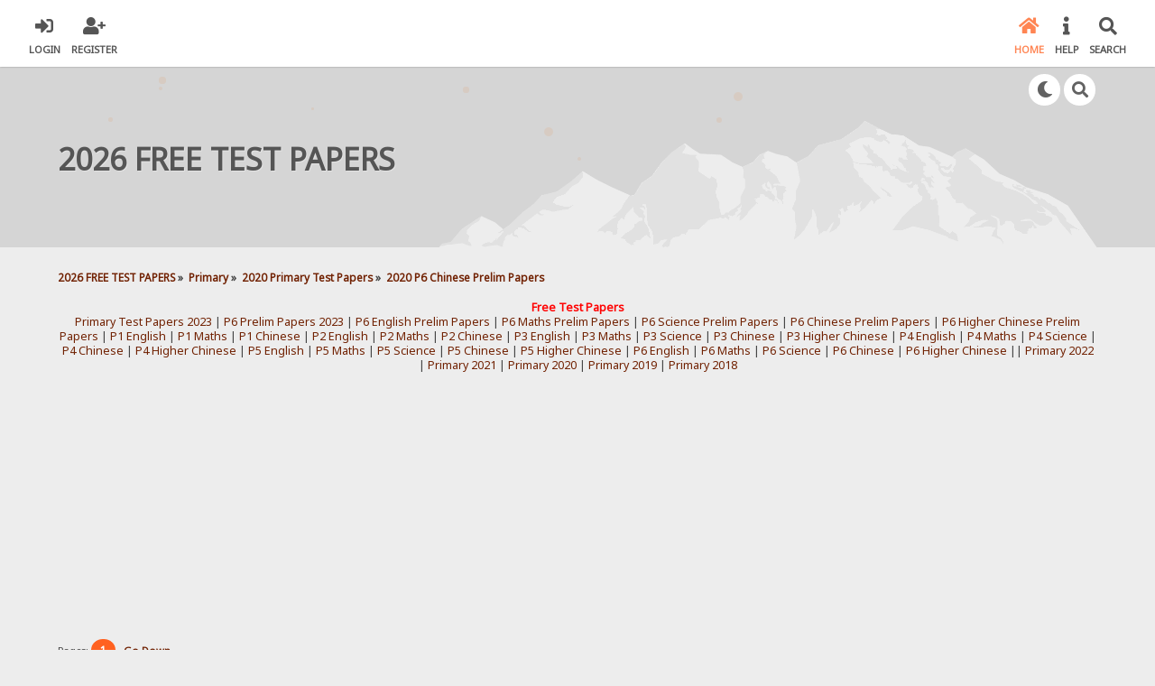

--- FILE ---
content_type: text/html; charset=ISO-8859-1
request_url: https://testpapers.com.sg/2020-primary-6-chinese-prelim-papers/?PHPSESSID=bc256caeee86f46dc2ce4ea2c4058a5c
body_size: 6974
content:

<!DOCTYPE html>
<html xmlns="http://www.w3.org/1999/xhtml" lang="en-US">
<head>
	<meta charset="ISO-8859-1" />
	<link rel="stylesheet" type="text/css" href="https://testpapers.com.sg/Themes/SunRise20/css/index.css?fin20" />
	<link rel="stylesheet" type="text/css" href="https://testpapers.com.sg/Themes/SunRise20/css/responsive.css?fin20" />
	<link rel="stylesheet" type="text/css" href="https://testpapers.com.sg/Themes/SunRise20/css/fontawesome-all.min.css" />
		<link class="tobeswitched" rel="stylesheet" type="text/css" href="https://testpapers.com.sg/Themes/SunRise20/css/sunrise.css?fin20" />
	<link rel="stylesheet" type="text/css" href="https://testpapers.com.sg/Themes/default/css/webkit.css" />
	<script src="https://code.jquery.com/jquery-3.2.1.min.js"></script>
	<script>
		var jq = jQuery.noConflict(true);
	</script>
	<script src="https://testpapers.com.sg/Themes/default/scripts/script.js?fin20"></script>
	<script src="https://testpapers.com.sg/Themes/SunRise20/scripts/theme.js?fin20"></script>
	<script><!-- // --><![CDATA[
		var smf_theme_url = "https://testpapers.com.sg/Themes/SunRise20";
		var smf_default_theme_url = "https://testpapers.com.sg/Themes/default";
		var smf_images_url = "https://testpapers.com.sg/Themes/SunRise20/images";
		var smf_scripturl = "https://testpapers.com.sg/index.php?PHPSESSID=bc256caeee86f46dc2ce4ea2c4058a5c&amp;";
		var smf_iso_case_folding = false;
		var smf_charset = "ISO-8859-1";
		var ajax_notification_text = "Loading...";
		var ajax_notification_cancel_text = "Cancel";
	// ]]></script>
	<meta name="viewport" content="width=device-width, initial-scale=1">
	<meta name="theme-color" content="#FF6120">
	<meta name="description" content="SG Free Test Papers provides a vast selection of downloadable 2024 Primary, Secondary, and JC test and prelim exam papers from renowned schools in Singapore."2020 P6 Chinese Prelim Papers - 2026 FREE TEST PAPERS" />
	<meta name="keywords" content="free test papers, free exam papers, test papers, exam papers, past year exam papers, past year test papers, primary, secondary, prelim, jc, jc2, school, exam, test, paper, papers, download, ca1, ca2, sa1, sa2, 2024, 2023, 2022, 2021, 2020, 2019, Singapore" />
	<title>2020 P6 Chinese Prelim Papers - 2026 FREE TEST PAPERS</title>
	<link rel="canonical" href="https://testpapers.com.sg/2020-primary-6-chinese-prelim-papers/" />
	<link rel="help" href="https://testpapers.com.sg/help/?PHPSESSID=bc256caeee86f46dc2ce4ea2c4058a5c" />
	<link rel="search" href="https://testpapers.com.sg/search/?PHPSESSID=bc256caeee86f46dc2ce4ea2c4058a5c" />
	<link rel="contents" href="https://testpapers.com.sg/index.php?PHPSESSID=bc256caeee86f46dc2ce4ea2c4058a5c" />
	<link rel="alternate" type="application/rss+xml" title="2026 FREE TEST PAPERS - RSS" href="https://testpapers.com.sg/.xml/?type=rss;PHPSESSID=bc256caeee86f46dc2ce4ea2c4058a5c" />
	<link rel="index" href="https://testpapers.com.sg/2020-primary-6-chinese-prelim-papers/?PHPSESSID=bc256caeee86f46dc2ce4ea2c4058a5c" />
	<!-- Google tag (gtag.js) -->
	<script async src="https://www.googletagmanager.com/gtag/js?id=G-T8LQPF1WQ1"></script>
	<script>
	  window.dataLayer = window.dataLayer || [];
	  function gtag(){dataLayer.push(arguments);}
	  gtag('js', new Date());
	
	  gtag('config', 'G-T8LQPF1WQ1');
	</script>
	<script>
		jq(document).ready(function() {
			jq('.tooltip').tooltipster({
				delay: 0,
				theme: 'tooltipster-borderless'
			});
			jq("ul.quickbuttons:not(.phoneList) li a").each(function() {
				jq(this).tooltipster({
					content: jq(this).find("span"),
					selfDestruction: false,
					// if you use a single element as content for several tooltips, set this option to true
					contentCloning: false,
					delay: 0,
					theme: 'tooltipster-borderless'
				});
			});
		});
	</script>
</head>
<body><script async src="https://pagead2.googlesyndication.com/pagead/js/adsbygoogle.js?client=ca-pub-3847503643225296"
     crossorigin="anonymous"></script>

<link rel="apple-touch-icon" sizes="180x180" href="https://testpapers.com.sg/apple-touch-icon.png">
<link rel="icon" type="image/png" sizes="32x32" href="https://testpapers.com.sg/favicon-32x32.png">
<link rel="icon" type="image/png" sizes="16x16" href="https://testpapers.com.sg/favicon-16x16.png">
<link rel="manifest" href="https://testpapers.com.sg/site.webmanifest">
	<header class="  no_header_sunmoon">
		<div class="frame">
			<div id="top_section">
				<div class="wrapper" style="width:96%;">
					<div class="user guest">
						<ul class="dropmenu">
							<li><a href="javascript:void(0)" class="firstlevel loginOpen"><i class="fas fa-sign-in-alt"></i>	<span>Login</span></a></li>
							<li><a href="https://testpapers.com.sg/register/?PHPSESSID=bc256caeee86f46dc2ce4ea2c4058a5c" class="firstlevel"><i class="fas fa-user-plus"></i>	<span>Register</span></a></li>
						</ul>
					</div>
		<nav>
			<div class="incarn taphoOnly"><h4>Menu</h4><div class="menuOpener taphoOnlyInline floatright buttonLike" data-state="opened"><i class="fas fa-times"></i></div></div>
			<ul class="dropmenu" id="menu_nav">
				<li id="button_home">
					<a class="active firstlevel" href="https://testpapers.com.sg/index.php?PHPSESSID=bc256caeee86f46dc2ce4ea2c4058a5c">
						<i class="fas fa-home"></i>
						<span class="last firstlevel">Home</span>
						
					</a>
				</li>
				<li id="button_help">
					<a class="firstlevel" href="https://testpapers.com.sg/help/?PHPSESSID=bc256caeee86f46dc2ce4ea2c4058a5c">
						<i class="fas fa-info"></i>
						<span class="firstlevel">Help</span>
						
					</a>
				</li>
				<li id="button_search">
					<a class="firstlevel" href="https://testpapers.com.sg/search/?PHPSESSID=bc256caeee86f46dc2ce4ea2c4058a5c">
						<i class="fas fa-search"></i>
						<span class="firstlevel">Search</span>
						
					</a>
				</li>
			</ul>
		</nav>
					<div class="menuOpener taphoOnlyInline floatright buttonLike" data-state="closed"><i class="fas fa-bars"></i></div>
				</div>
			</div>
		</div>
			<div id="upper_section" class="middletext"><div class="wrapper" style="width:90%">
				<div class="mosunmo">
					<div class="mountain"></div>
					<div class="sunmoon sunrise_m"></div>
					<div class="sr_star"></div><div class="sr_star"></div><div class="sr_star"></div><div class="sr_star"></div><div class="sr_star"></div>
					<div class="sr_star"></div><div class="sr_star"></div><div class="sr_star"></div><div class="sr_star"></div><div class="sr_star"></div>
				</div>
					<div class="forumtitle" style="">
						<div onclick="window.location.href = 'https://testpapers.com.sg/index.php'" class="title_onclick">
							<div>2026 FREE TEST PAPERS</div>
						</div>
					</div>
				<div class="topSettings">
					<div class="searchButton fsOpen buttonLike icon_style floatright tooltip" title="Search"><i class="fas fa-search"></i></div>
					
					<div class="sr_modeSwitcher buttonLike icon_style floatright tooltip" title="Turn Off The Lights"><i class="fas fa-moon"></i></div>
				</div>
			</div>
		</div>
	</header>
	<div id="content_section" class="wrapper" style="width:90%">
		<div class="frame">
			<div id="main_content_section">
	<div class="navigate_section">
		<ul>
			<li>
				<a href="https://testpapers.com.sg/index.php?PHPSESSID=bc256caeee86f46dc2ce4ea2c4058a5c"><span>2026 FREE TEST PAPERS</span></a> &#187;
			</li>
			<li>
				<a href="https://testpapers.com.sg/index.php?PHPSESSID=bc256caeee86f46dc2ce4ea2c4058a5c#c23"><span>Primary</span></a> &#187;
			</li>
			<li>
				<a href="https://testpapers.com.sg/2020-primary-school-test-papers/?PHPSESSID=bc256caeee86f46dc2ce4ea2c4058a5c"><span>2020 Primary Test Papers</span></a> &#187;
			</li>
			<li class="last">
				<a href="https://testpapers.com.sg/2020-primary-6-chinese-prelim-papers/?PHPSESSID=bc256caeee86f46dc2ce4ea2c4058a5c"><span>2020 P6 Chinese Prelim Papers</span></a>
			</li>
		</ul>
	</div><center><div>

<a href="https://testpapers.com.sg/"><h1 style="color:Red;">Free Test Papers</h1></a>

</div></center>

<center><div>

<a href="https://testpapers.com.sg/2023-primary-test-papers/">Primary Test Papers 2023</a> |

<a href="https://testpapers.com.sg/2023-p6-prelim-papers/">P6 Prelim Papers 2023</a> |

<a href="https://testpapers.com.sg/2023-p6-english-prelim-papers/">P6 English Prelim Papers</a> |

<a href="https://testpapers.com.sg/2023-p6-maths-prelim-papers/">P6 Maths Prelim Papers</a> |

<a href="https://testpapers.com.sg/2023-p6-science-prelim-papers/">P6 Science Prelim Papers</a> |

<a href="https://testpapers.com.sg/2023-p6-chinese-prelim-papers/">P6 Chinese Prelim Papers</a> |

<a href="https://testpapers.com.sg/2023-p6-higher-chinese-prelim-papers/">P6 Higher Chinese Prelim Papers</a> |

<a href="https://testpapers.com.sg/2021-p1-english/">P1 English</a> | 

<a href="https://testpapers.com.sg/2021-p1-maths/">P1 Maths</a> | 

<a href="https://testpapers.com.sg/2021-p1-chinese/">P1 Chinese</a> | 

<a href="https://testpapers.com.sg/2021-p2-english/">P2 English</a> | 

<a href="https://testpapers.com.sg/2021-p2-maths/">P2 Maths</a> | 

<a href="https://testpapers.com.sg/2021-p2-chinese/">P2 Chinese</a> | 

<a href="https://testpapers.com.sg/2023-p3-english/">P3 English</a> 
| 

<a href="https://testpapers.com.sg/2023-p3-maths/">P3 Maths</a> 
| 

<a href="https://testpapers.com.sg/2023-p3-science/">P3 Science</a> 
| 

<a href="https://testpapers.com.sg/2023-p3-chinese/">P3 Chinese</a> | 

<a href="https://testpapers.com.sg/2023-p3-higher-chinese/">P3 Higher Chinese</a> | 

<a href="https://testpapers.com.sg/2023-p4-english/">P4 English</a> | 

<a href="https://testpapers.com.sg/2023-p4-maths/">P4 Maths</a> | 

<a href="https://testpapers.com.sg/2023-p4-science/">P4 Science</a> | 

<a href="https://testpapers.com.sg/2023-p4-chinese/">P4 Chinese</a> | 

<a href="https://testpapers.com.sg/2023-p4-higher-chinese/">P4 Higher Chinese</a> | 

<a href="https://testpapers.com.sg/2023-p5-english/">P5 English</a> | 

<a href="https://testpapers.com.sg/2023-p5-maths/">P5 Maths</a> | 

<a href="https://testpapers.com.sg/2023-p5-science/">P5 Science</a> | 

<a href="https://testpapers.com.sg/2023-p5-chinese/">P5 Chinese</a> | 

<a href="https://testpapers.com.sg/2023-p5-higher-chinese/">P5 Higher Chinese</a> | 

<a href="https://testpapers.com.sg/2023-p6-english/">P6 English</a> |

<a href="https://testpapers.com.sg/2023-p6-maths/">P6 Maths</a> |

<a href="https://testpapers.com.sg/2023-p6-science/">P6 Science</a> |

<a href="https://testpapers.com.sg/2023-p6-chinese/">P6 Chinese</a> |

<a href="https://testpapers.com.sg/2023-p6-higher-chinese/">P6 Higher Chinese</a> || 

<a href="https://testpapers.com.sg/2022-primary-test-papers/">Primary 2022</a> | 

<a href="https://testpapers.com.sg/2021-primary-test-papers/">Primary 2021</a> | 

<a href="https://testpapers.com.sg/2020-primary-school-test-papers/">Primary 2020</a> | 

<a href="https://testpapers.com.sg/2019-primary-school-test-papers/">Primary 2019</a> | 

<a href="https://testpapers.com.sg/2018-primary-school-test-papers/">Primary 2018</a> 

</div></center>

<center><div>

<script async src="https://pagead2.googlesyndication.com/pagead/js/adsbygoogle.js?client=ca-pub-3847503643225296"
     crossorigin="anonymous"></script>
<!-- TestPapers Responsive -->
<ins class="adsbygoogle"
     style="display:block"
     data-ad-client="ca-pub-3847503643225296"
     data-ad-slot="6050876724"
     data-ad-format="auto"
     data-full-width-responsive="true"></ins>
<script>
     (adsbygoogle = window.adsbygoogle || []).push({});
</script>

</div></center>
	<a id="top"></a>
	<div class="pagesection">
		<div class="pagelinks floatleft">Pages: <strong class='navPages active'>1</strong>  &nbsp;&nbsp;<a href="#bot"><strong>Go Down</strong></a></div>
		
	</div>
	<div class="tborder topic_table" id="messageindex">
		<table class="table_grid" cellspacing="0">
			<thead>
				<tr class="catbg">
					<th scope="col" class="first_th" width="2%" colspan="2">&nbsp;</th>
					<th scope="col" class="lefttext"><a href="https://testpapers.com.sg/2020-primary-6-chinese-prelim-papers/?sort=subject;PHPSESSID=bc256caeee86f46dc2ce4ea2c4058a5c">Subject</a> / <a href="https://testpapers.com.sg/2020-primary-6-chinese-prelim-papers/?sort=starter;PHPSESSID=bc256caeee86f46dc2ce4ea2c4058a5c">Started by</a></th>
					<th scope="col" width="14%" class=" taphoNone"><a href="https://testpapers.com.sg/2020-primary-6-chinese-prelim-papers/?sort=replies;PHPSESSID=bc256caeee86f46dc2ce4ea2c4058a5c">Replies</a> / <a href="https://testpapers.com.sg/2020-primary-6-chinese-prelim-papers/?sort=views;PHPSESSID=bc256caeee86f46dc2ce4ea2c4058a5c">Views</a></th>
					<th scope="col" class="lefttext eightSixtyRemove last_th phoneNone" width="22%"><a href="https://testpapers.com.sg/2020-primary-6-chinese-prelim-papers/?sort=last_post;PHPSESSID=bc256caeee86f46dc2ce4ea2c4058a5c">Last post <img src="https://testpapers.com.sg/Themes/SunRise20/images/sort_down.gif" alt="" /></a></th>
				</tr>
			</thead>
			<tbody>
				<tr class="windowbg windowbg">
					<td class="icon2 windowbg">
						<img src="https://testpapers.com.sg/Themes/SunRise20/images/post/clip.gif" alt="" />
					</td>
                    <td class="icon2 windowbg avatared">
                        <img src="https://testpapers.com.sg/Themes/SunRise20/images/default_avatar.png" class="avatar sr_switchable"/>
                    </td>
					<td class="subject windowbg2">
						<div >
							
							<span id="msg_11626"><a href="https://testpapers.com.sg/2020-primary-6-chinese-prelim-papers/pri-6-psle-higher-chinese-prelim-papers-2020-tao-nan/?PHPSESSID=bc256caeee86f46dc2ce4ea2c4058a5c">Pri 6 PSLE Higher Chinese prelim papers 2020 - Tao Nan</a></span>
							<p>Started by <a href="https://testpapers.com.sg/profile/?u=1;PHPSESSID=bc256caeee86f46dc2ce4ea2c4058a5c" title="View the profile of Free Test Papers">Free Test Papers</a>
								<small id="pages11626"></small>
							</p>
						</div>
					</td>
					<td class="stats taphoNone windowbg">
						0 Replies
						<br />
						21975 Views
					</td>
					<td class="lastpost eightSixtyRemove windowbg2">
						<a href="https://testpapers.com.sg/2020-primary-6-chinese-prelim-papers/pri-6-psle-higher-chinese-prelim-papers-2020-tao-nan/?PHPSESSID=bc256caeee86f46dc2ce4ea2c4058a5c#msg11626"><img src="https://testpapers.com.sg/Themes/SunRise20/images/icons/last_post.gif" alt="Last post" title="Last post" /></a>
						September 09, 2020, 04:28:07 PM<br />
						by <a href="https://testpapers.com.sg/profile/?u=1;PHPSESSID=bc256caeee86f46dc2ce4ea2c4058a5c">Free Test Papers</a>
					</td>
				</tr>
				<tr class="windowbg windowbg">
					<td class="icon2 windowbg">
						<img src="https://testpapers.com.sg/Themes/SunRise20/images/post/clip.gif" alt="" />
					</td>
                    <td class="icon2 windowbg avatared">
                        <img src="https://testpapers.com.sg/Themes/SunRise20/images/default_avatar.png" class="avatar sr_switchable"/>
                    </td>
					<td class="subject windowbg2">
						<div >
							
							<span id="msg_11625"><a href="https://testpapers.com.sg/2020-primary-6-chinese-prelim-papers/pri-6-psle-higher-chinese-prelim-papers-2020-singapore-chinese-girls/?PHPSESSID=bc256caeee86f46dc2ce4ea2c4058a5c">Pri 6 PSLE Higher Chinese prelim papers 2020 - Singapore Chinese Girls</a></span>
							<p>Started by <a href="https://testpapers.com.sg/profile/?u=1;PHPSESSID=bc256caeee86f46dc2ce4ea2c4058a5c" title="View the profile of Free Test Papers">Free Test Papers</a>
								<small id="pages11625"></small>
							</p>
						</div>
					</td>
					<td class="stats taphoNone windowbg">
						0 Replies
						<br />
						21046 Views
					</td>
					<td class="lastpost eightSixtyRemove windowbg2">
						<a href="https://testpapers.com.sg/2020-primary-6-chinese-prelim-papers/pri-6-psle-higher-chinese-prelim-papers-2020-singapore-chinese-girls/?PHPSESSID=bc256caeee86f46dc2ce4ea2c4058a5c#msg11625"><img src="https://testpapers.com.sg/Themes/SunRise20/images/icons/last_post.gif" alt="Last post" title="Last post" /></a>
						September 09, 2020, 04:27:29 PM<br />
						by <a href="https://testpapers.com.sg/profile/?u=1;PHPSESSID=bc256caeee86f46dc2ce4ea2c4058a5c">Free Test Papers</a>
					</td>
				</tr>
				<tr class="windowbg windowbg">
					<td class="icon2 windowbg">
						<img src="https://testpapers.com.sg/Themes/SunRise20/images/post/clip.gif" alt="" />
					</td>
                    <td class="icon2 windowbg avatared">
                        <img src="https://testpapers.com.sg/Themes/SunRise20/images/default_avatar.png" class="avatar sr_switchable"/>
                    </td>
					<td class="subject windowbg2">
						<div >
							
							<span id="msg_11624"><a href="https://testpapers.com.sg/2020-primary-6-chinese-prelim-papers/pri-6-psle-chinese-prelim-papers-2020-rosyth/?PHPSESSID=bc256caeee86f46dc2ce4ea2c4058a5c">Pri 6 PSLE Chinese prelim papers 2020 - Rosyth</a></span>
							<p>Started by <a href="https://testpapers.com.sg/profile/?u=1;PHPSESSID=bc256caeee86f46dc2ce4ea2c4058a5c" title="View the profile of Free Test Papers">Free Test Papers</a>
								<small id="pages11624"></small>
							</p>
						</div>
					</td>
					<td class="stats taphoNone windowbg">
						0 Replies
						<br />
						19902 Views
					</td>
					<td class="lastpost eightSixtyRemove windowbg2">
						<a href="https://testpapers.com.sg/2020-primary-6-chinese-prelim-papers/pri-6-psle-chinese-prelim-papers-2020-rosyth/?PHPSESSID=bc256caeee86f46dc2ce4ea2c4058a5c#msg11624"><img src="https://testpapers.com.sg/Themes/SunRise20/images/icons/last_post.gif" alt="Last post" title="Last post" /></a>
						September 09, 2020, 04:25:54 PM<br />
						by <a href="https://testpapers.com.sg/profile/?u=1;PHPSESSID=bc256caeee86f46dc2ce4ea2c4058a5c">Free Test Papers</a>
					</td>
				</tr>
				<tr class="windowbg windowbg">
					<td class="icon2 windowbg">
						<img src="https://testpapers.com.sg/Themes/SunRise20/images/post/clip.gif" alt="" />
					</td>
                    <td class="icon2 windowbg avatared">
                        <img src="https://testpapers.com.sg/Themes/SunRise20/images/default_avatar.png" class="avatar sr_switchable"/>
                    </td>
					<td class="subject windowbg2">
						<div >
							
							<span id="msg_11619"><a href="https://testpapers.com.sg/2020-primary-6-chinese-prelim-papers/pri-6-psle-chinese-prelim-papers-2020-anglo-chinese-school/?PHPSESSID=bc256caeee86f46dc2ce4ea2c4058a5c">Pri 6 PSLE Chinese prelim papers 2020 - Anglo Chinese School</a></span>
							<p>Started by <a href="https://testpapers.com.sg/profile/?u=1;PHPSESSID=bc256caeee86f46dc2ce4ea2c4058a5c" title="View the profile of Free Test Papers">Free Test Papers</a>
								<small id="pages11619"></small>
							</p>
						</div>
					</td>
					<td class="stats taphoNone windowbg">
						0 Replies
						<br />
						19222 Views
					</td>
					<td class="lastpost eightSixtyRemove windowbg2">
						<a href="https://testpapers.com.sg/2020-primary-6-chinese-prelim-papers/pri-6-psle-chinese-prelim-papers-2020-anglo-chinese-school/?PHPSESSID=bc256caeee86f46dc2ce4ea2c4058a5c#msg11619"><img src="https://testpapers.com.sg/Themes/SunRise20/images/icons/last_post.gif" alt="Last post" title="Last post" /></a>
						September 08, 2020, 01:20:19 AM<br />
						by <a href="https://testpapers.com.sg/profile/?u=1;PHPSESSID=bc256caeee86f46dc2ce4ea2c4058a5c">Free Test Papers</a>
					</td>
				</tr>
				<tr class="windowbg windowbg">
					<td class="icon2 windowbg">
						<img src="https://testpapers.com.sg/Themes/SunRise20/images/post/clip.gif" alt="" />
					</td>
                    <td class="icon2 windowbg avatared">
                        <img src="https://testpapers.com.sg/Themes/SunRise20/images/default_avatar.png" class="avatar sr_switchable"/>
                    </td>
					<td class="subject windowbg2">
						<div >
							
							<span id="msg_11618"><a href="https://testpapers.com.sg/2020-primary-6-chinese-prelim-papers/pri-6-psle-chinese-prelim-papers-2020-henry-park/?PHPSESSID=bc256caeee86f46dc2ce4ea2c4058a5c">Pri 6 PSLE Chinese prelim papers 2020 - Henry Park</a></span>
							<p>Started by <a href="https://testpapers.com.sg/profile/?u=1;PHPSESSID=bc256caeee86f46dc2ce4ea2c4058a5c" title="View the profile of Free Test Papers">Free Test Papers</a>
								<small id="pages11618"></small>
							</p>
						</div>
					</td>
					<td class="stats taphoNone windowbg">
						0 Replies
						<br />
						16074 Views
					</td>
					<td class="lastpost eightSixtyRemove windowbg2">
						<a href="https://testpapers.com.sg/2020-primary-6-chinese-prelim-papers/pri-6-psle-chinese-prelim-papers-2020-henry-park/?PHPSESSID=bc256caeee86f46dc2ce4ea2c4058a5c#msg11618"><img src="https://testpapers.com.sg/Themes/SunRise20/images/icons/last_post.gif" alt="Last post" title="Last post" /></a>
						September 08, 2020, 01:19:22 AM<br />
						by <a href="https://testpapers.com.sg/profile/?u=1;PHPSESSID=bc256caeee86f46dc2ce4ea2c4058a5c">Free Test Papers</a>
					</td>
				</tr>
				<tr class="windowbg windowbg">
					<td class="icon2 windowbg">
						<img src="https://testpapers.com.sg/Themes/SunRise20/images/post/clip.gif" alt="" />
					</td>
                    <td class="icon2 windowbg avatared">
                        <img src="https://testpapers.com.sg/Themes/SunRise20/images/default_avatar.png" class="avatar sr_switchable"/>
                    </td>
					<td class="subject windowbg2">
						<div >
							
							<span id="msg_11617"><a href="https://testpapers.com.sg/2020-primary-6-chinese-prelim-papers/pri-6-psle-chinese-prelim-papers-2020-methodist-girls/?PHPSESSID=bc256caeee86f46dc2ce4ea2c4058a5c">Pri 6 PSLE Chinese prelim papers 2020 - Methodist Girls</a></span>
							<p>Started by <a href="https://testpapers.com.sg/profile/?u=1;PHPSESSID=bc256caeee86f46dc2ce4ea2c4058a5c" title="View the profile of Free Test Papers">Free Test Papers</a>
								<small id="pages11617"></small>
							</p>
						</div>
					</td>
					<td class="stats taphoNone windowbg">
						0 Replies
						<br />
						20557 Views
					</td>
					<td class="lastpost eightSixtyRemove windowbg2">
						<a href="https://testpapers.com.sg/2020-primary-6-chinese-prelim-papers/pri-6-psle-chinese-prelim-papers-2020-methodist-girls/?PHPSESSID=bc256caeee86f46dc2ce4ea2c4058a5c#msg11617"><img src="https://testpapers.com.sg/Themes/SunRise20/images/icons/last_post.gif" alt="Last post" title="Last post" /></a>
						September 08, 2020, 01:18:40 AM<br />
						by <a href="https://testpapers.com.sg/profile/?u=1;PHPSESSID=bc256caeee86f46dc2ce4ea2c4058a5c">Free Test Papers</a>
					</td>
				</tr>
				<tr class="windowbg windowbg">
					<td class="icon2 windowbg">
						<img src="https://testpapers.com.sg/Themes/SunRise20/images/post/clip.gif" alt="" />
					</td>
                    <td class="icon2 windowbg avatared">
                        <img src="https://testpapers.com.sg/Themes/SunRise20/images/default_avatar.png" class="avatar sr_switchable"/>
                    </td>
					<td class="subject windowbg2">
						<div >
							
							<span id="msg_11616"><a href="https://testpapers.com.sg/2020-primary-6-chinese-prelim-papers/pri-6-psle-chinese-prelim-papers-2020-nanyang/?PHPSESSID=bc256caeee86f46dc2ce4ea2c4058a5c">Pri 6 PSLE Chinese prelim papers 2020 - Nanyang</a></span>
							<p>Started by <a href="https://testpapers.com.sg/profile/?u=1;PHPSESSID=bc256caeee86f46dc2ce4ea2c4058a5c" title="View the profile of Free Test Papers">Free Test Papers</a>
								<small id="pages11616"></small>
							</p>
						</div>
					</td>
					<td class="stats taphoNone windowbg">
						0 Replies
						<br />
						18565 Views
					</td>
					<td class="lastpost eightSixtyRemove windowbg2">
						<a href="https://testpapers.com.sg/2020-primary-6-chinese-prelim-papers/pri-6-psle-chinese-prelim-papers-2020-nanyang/?PHPSESSID=bc256caeee86f46dc2ce4ea2c4058a5c#msg11616"><img src="https://testpapers.com.sg/Themes/SunRise20/images/icons/last_post.gif" alt="Last post" title="Last post" /></a>
						September 08, 2020, 01:17:52 AM<br />
						by <a href="https://testpapers.com.sg/profile/?u=1;PHPSESSID=bc256caeee86f46dc2ce4ea2c4058a5c">Free Test Papers</a>
					</td>
				</tr>
				<tr class="windowbg windowbg">
					<td class="icon2 windowbg">
						<img src="https://testpapers.com.sg/Themes/SunRise20/images/post/clip.gif" alt="" />
					</td>
                    <td class="icon2 windowbg avatared">
                        <img src="https://testpapers.com.sg/Themes/SunRise20/images/default_avatar.png" class="avatar sr_switchable"/>
                    </td>
					<td class="subject windowbg2">
						<div >
							
							<span id="msg_11615"><a href="https://testpapers.com.sg/2020-primary-6-chinese-prelim-papers/pri-6-psle-chinese-prelim-papers-2020-raffles-girls/?PHPSESSID=bc256caeee86f46dc2ce4ea2c4058a5c">Pri 6 PSLE Chinese prelim papers 2020 - Raffles Girls</a></span>
							<p>Started by <a href="https://testpapers.com.sg/profile/?u=1;PHPSESSID=bc256caeee86f46dc2ce4ea2c4058a5c" title="View the profile of Free Test Papers">Free Test Papers</a>
								<small id="pages11615"></small>
							</p>
						</div>
					</td>
					<td class="stats taphoNone windowbg">
						0 Replies
						<br />
						19294 Views
					</td>
					<td class="lastpost eightSixtyRemove windowbg2">
						<a href="https://testpapers.com.sg/2020-primary-6-chinese-prelim-papers/pri-6-psle-chinese-prelim-papers-2020-raffles-girls/?PHPSESSID=bc256caeee86f46dc2ce4ea2c4058a5c#msg11615"><img src="https://testpapers.com.sg/Themes/SunRise20/images/icons/last_post.gif" alt="Last post" title="Last post" /></a>
						September 08, 2020, 01:17:05 AM<br />
						by <a href="https://testpapers.com.sg/profile/?u=1;PHPSESSID=bc256caeee86f46dc2ce4ea2c4058a5c">Free Test Papers</a>
					</td>
				</tr>
				<tr class="windowbg windowbg">
					<td class="icon2 windowbg">
						<img src="https://testpapers.com.sg/Themes/SunRise20/images/post/clip.gif" alt="" />
					</td>
                    <td class="icon2 windowbg avatared">
                        <img src="https://testpapers.com.sg/Themes/SunRise20/images/default_avatar.png" class="avatar sr_switchable"/>
                    </td>
					<td class="subject windowbg2">
						<div >
							
							<span id="msg_11614"><a href="https://testpapers.com.sg/2020-primary-6-chinese-prelim-papers/pri-6-psle-chinese-prelim-papers-2020-red-swastika/?PHPSESSID=bc256caeee86f46dc2ce4ea2c4058a5c">Pri 6 PSLE Chinese prelim papers 2020 - Red Swastika</a></span>
							<p>Started by <a href="https://testpapers.com.sg/profile/?u=1;PHPSESSID=bc256caeee86f46dc2ce4ea2c4058a5c" title="View the profile of Free Test Papers">Free Test Papers</a>
								<small id="pages11614"></small>
							</p>
						</div>
					</td>
					<td class="stats taphoNone windowbg">
						0 Replies
						<br />
						17501 Views
					</td>
					<td class="lastpost eightSixtyRemove windowbg2">
						<a href="https://testpapers.com.sg/2020-primary-6-chinese-prelim-papers/pri-6-psle-chinese-prelim-papers-2020-red-swastika/?PHPSESSID=bc256caeee86f46dc2ce4ea2c4058a5c#msg11614"><img src="https://testpapers.com.sg/Themes/SunRise20/images/icons/last_post.gif" alt="Last post" title="Last post" /></a>
						September 08, 2020, 01:16:16 AM<br />
						by <a href="https://testpapers.com.sg/profile/?u=1;PHPSESSID=bc256caeee86f46dc2ce4ea2c4058a5c">Free Test Papers</a>
					</td>
				</tr>
				<tr class="windowbg windowbg">
					<td class="icon2 windowbg">
						<img src="https://testpapers.com.sg/Themes/SunRise20/images/post/clip.gif" alt="" />
					</td>
                    <td class="icon2 windowbg avatared">
                        <img src="https://testpapers.com.sg/Themes/SunRise20/images/default_avatar.png" class="avatar sr_switchable"/>
                    </td>
					<td class="subject windowbg2">
						<div >
							
							<span id="msg_11613"><a href="https://testpapers.com.sg/2020-primary-6-chinese-prelim-papers/pri-6-psle-chinese-prelim-papers-2020-singapore-chinese-girls/?PHPSESSID=bc256caeee86f46dc2ce4ea2c4058a5c">Pri 6 PSLE Chinese prelim papers 2020 - Singapore Chinese Girls</a></span>
							<p>Started by <a href="https://testpapers.com.sg/profile/?u=1;PHPSESSID=bc256caeee86f46dc2ce4ea2c4058a5c" title="View the profile of Free Test Papers">Free Test Papers</a>
								<small id="pages11613"></small>
							</p>
						</div>
					</td>
					<td class="stats taphoNone windowbg">
						0 Replies
						<br />
						13476 Views
					</td>
					<td class="lastpost eightSixtyRemove windowbg2">
						<a href="https://testpapers.com.sg/2020-primary-6-chinese-prelim-papers/pri-6-psle-chinese-prelim-papers-2020-singapore-chinese-girls/?PHPSESSID=bc256caeee86f46dc2ce4ea2c4058a5c#msg11613"><img src="https://testpapers.com.sg/Themes/SunRise20/images/icons/last_post.gif" alt="Last post" title="Last post" /></a>
						September 08, 2020, 01:15:23 AM<br />
						by <a href="https://testpapers.com.sg/profile/?u=1;PHPSESSID=bc256caeee86f46dc2ce4ea2c4058a5c">Free Test Papers</a>
					</td>
				</tr>
				<tr class="windowbg windowbg">
					<td class="icon2 windowbg">
						<img src="https://testpapers.com.sg/Themes/SunRise20/images/post/clip.gif" alt="" />
					</td>
                    <td class="icon2 windowbg avatared">
                        <img src="https://testpapers.com.sg/Themes/SunRise20/images/default_avatar.png" class="avatar sr_switchable"/>
                    </td>
					<td class="subject windowbg2">
						<div >
							
							<span id="msg_11612"><a href="https://testpapers.com.sg/2020-primary-6-chinese-prelim-papers/pri-6-psle-chinese-prelim-papers-2020-tao-nan/?PHPSESSID=bc256caeee86f46dc2ce4ea2c4058a5c">Pri 6 PSLE Chinese prelim papers 2020 - Tao Nan</a></span>
							<p>Started by <a href="https://testpapers.com.sg/profile/?u=1;PHPSESSID=bc256caeee86f46dc2ce4ea2c4058a5c" title="View the profile of Free Test Papers">Free Test Papers</a>
								<small id="pages11612"></small>
							</p>
						</div>
					</td>
					<td class="stats taphoNone windowbg">
						0 Replies
						<br />
						14586 Views
					</td>
					<td class="lastpost eightSixtyRemove windowbg2">
						<a href="https://testpapers.com.sg/2020-primary-6-chinese-prelim-papers/pri-6-psle-chinese-prelim-papers-2020-tao-nan/?PHPSESSID=bc256caeee86f46dc2ce4ea2c4058a5c#msg11612"><img src="https://testpapers.com.sg/Themes/SunRise20/images/icons/last_post.gif" alt="Last post" title="Last post" /></a>
						September 08, 2020, 01:14:26 AM<br />
						by <a href="https://testpapers.com.sg/profile/?u=1;PHPSESSID=bc256caeee86f46dc2ce4ea2c4058a5c">Free Test Papers</a>
					</td>
				</tr>
				<tr class="windowbg windowbg">
					<td class="icon2 windowbg">
						<img src="https://testpapers.com.sg/Themes/SunRise20/images/post/clip.gif" alt="" />
					</td>
                    <td class="icon2 windowbg avatared">
                        <img src="https://testpapers.com.sg/Themes/SunRise20/images/default_avatar.png" class="avatar sr_switchable"/>
                    </td>
					<td class="subject windowbg2">
						<div >
							
							<span id="msg_11611"><a href="https://testpapers.com.sg/2020-primary-6-chinese-prelim-papers/pri-6-psle-chinese-prelim-papers-2020-temasek-primary/?PHPSESSID=bc256caeee86f46dc2ce4ea2c4058a5c">Pri 6 PSLE Chinese prelim papers 2020 - Temasek Primary</a></span>
							<p>Started by <a href="https://testpapers.com.sg/profile/?u=1;PHPSESSID=bc256caeee86f46dc2ce4ea2c4058a5c" title="View the profile of Free Test Papers">Free Test Papers</a>
								<small id="pages11611"></small>
							</p>
						</div>
					</td>
					<td class="stats taphoNone windowbg">
						0 Replies
						<br />
						13978 Views
					</td>
					<td class="lastpost eightSixtyRemove windowbg2">
						<a href="https://testpapers.com.sg/2020-primary-6-chinese-prelim-papers/pri-6-psle-chinese-prelim-papers-2020-temasek-primary/?PHPSESSID=bc256caeee86f46dc2ce4ea2c4058a5c#msg11611"><img src="https://testpapers.com.sg/Themes/SunRise20/images/icons/last_post.gif" alt="Last post" title="Last post" /></a>
						September 08, 2020, 01:13:34 AM<br />
						by <a href="https://testpapers.com.sg/profile/?u=1;PHPSESSID=bc256caeee86f46dc2ce4ea2c4058a5c">Free Test Papers</a>
					</td>
				</tr>
				<tr class="windowbg windowbg">
					<td class="icon2 windowbg">
						<img src="https://testpapers.com.sg/Themes/SunRise20/images/post/clip.gif" alt="" />
					</td>
                    <td class="icon2 windowbg avatared">
                        <img src="https://testpapers.com.sg/Themes/SunRise20/images/default_avatar.png" class="avatar sr_switchable"/>
                    </td>
					<td class="subject windowbg2">
						<div >
							
							<span id="msg_11610"><a href="https://testpapers.com.sg/2020-primary-6-chinese-prelim-papers/pri-6-psle-higher-chinese-prelim-papers-2020-nan-hua/?PHPSESSID=bc256caeee86f46dc2ce4ea2c4058a5c">Pri 6 PSLE Higher Chinese prelim papers 2020 - Nan Hua</a></span>
							<p>Started by <a href="https://testpapers.com.sg/profile/?u=1;PHPSESSID=bc256caeee86f46dc2ce4ea2c4058a5c" title="View the profile of Free Test Papers">Free Test Papers</a>
								<small id="pages11610"></small>
							</p>
						</div>
					</td>
					<td class="stats taphoNone windowbg">
						0 Replies
						<br />
						18402 Views
					</td>
					<td class="lastpost eightSixtyRemove windowbg2">
						<a href="https://testpapers.com.sg/2020-primary-6-chinese-prelim-papers/pri-6-psle-higher-chinese-prelim-papers-2020-nan-hua/?PHPSESSID=bc256caeee86f46dc2ce4ea2c4058a5c#msg11610"><img src="https://testpapers.com.sg/Themes/SunRise20/images/icons/last_post.gif" alt="Last post" title="Last post" /></a>
						September 08, 2020, 01:11:49 AM<br />
						by <a href="https://testpapers.com.sg/profile/?u=1;PHPSESSID=bc256caeee86f46dc2ce4ea2c4058a5c">Free Test Papers</a>
					</td>
				</tr>
				<tr class="windowbg windowbg">
					<td class="icon2 windowbg">
						<img src="https://testpapers.com.sg/Themes/SunRise20/images/post/clip.gif" alt="" />
					</td>
                    <td class="icon2 windowbg avatared">
                        <img src="https://testpapers.com.sg/Themes/SunRise20/images/default_avatar.png" class="avatar sr_switchable"/>
                    </td>
					<td class="subject windowbg2">
						<div >
							
							<span id="msg_11609"><a href="https://testpapers.com.sg/2020-primary-6-chinese-prelim-papers/pri-6-psle-higher-chinese-prelim-papers-2020-nanyang/?PHPSESSID=bc256caeee86f46dc2ce4ea2c4058a5c">Pri 6 PSLE Higher Chinese prelim papers 2020 - Nanyang</a></span>
							<p>Started by <a href="https://testpapers.com.sg/profile/?u=1;PHPSESSID=bc256caeee86f46dc2ce4ea2c4058a5c" title="View the profile of Free Test Papers">Free Test Papers</a>
								<small id="pages11609"></small>
							</p>
						</div>
					</td>
					<td class="stats taphoNone windowbg">
						0 Replies
						<br />
						16300 Views
					</td>
					<td class="lastpost eightSixtyRemove windowbg2">
						<a href="https://testpapers.com.sg/2020-primary-6-chinese-prelim-papers/pri-6-psle-higher-chinese-prelim-papers-2020-nanyang/?PHPSESSID=bc256caeee86f46dc2ce4ea2c4058a5c#msg11609"><img src="https://testpapers.com.sg/Themes/SunRise20/images/icons/last_post.gif" alt="Last post" title="Last post" /></a>
						September 08, 2020, 01:10:17 AM<br />
						by <a href="https://testpapers.com.sg/profile/?u=1;PHPSESSID=bc256caeee86f46dc2ce4ea2c4058a5c">Free Test Papers</a>
					</td>
				</tr>
				<tr class="windowbg windowbg">
					<td class="icon2 windowbg">
						<img src="https://testpapers.com.sg/Themes/SunRise20/images/post/clip.gif" alt="" />
					</td>
                    <td class="icon2 windowbg avatared">
                        <img src="https://testpapers.com.sg/Themes/SunRise20/images/default_avatar.png" class="avatar sr_switchable"/>
                    </td>
					<td class="subject windowbg2">
						<div >
							
							<span id="msg_11608"><a href="https://testpapers.com.sg/2020-primary-6-chinese-prelim-papers/pri-6-psle-higher-chinese-prelim-papers-2020-raffles-girls/?PHPSESSID=bc256caeee86f46dc2ce4ea2c4058a5c">Pri 6 PSLE Higher Chinese prelim papers 2020 - Raffles Girls</a></span>
							<p>Started by <a href="https://testpapers.com.sg/profile/?u=1;PHPSESSID=bc256caeee86f46dc2ce4ea2c4058a5c" title="View the profile of Free Test Papers">Free Test Papers</a>
								<small id="pages11608"></small>
							</p>
						</div>
					</td>
					<td class="stats taphoNone windowbg">
						0 Replies
						<br />
						16514 Views
					</td>
					<td class="lastpost eightSixtyRemove windowbg2">
						<a href="https://testpapers.com.sg/2020-primary-6-chinese-prelim-papers/pri-6-psle-higher-chinese-prelim-papers-2020-raffles-girls/?PHPSESSID=bc256caeee86f46dc2ce4ea2c4058a5c#msg11608"><img src="https://testpapers.com.sg/Themes/SunRise20/images/icons/last_post.gif" alt="Last post" title="Last post" /></a>
						September 08, 2020, 01:08:26 AM<br />
						by <a href="https://testpapers.com.sg/profile/?u=1;PHPSESSID=bc256caeee86f46dc2ce4ea2c4058a5c">Free Test Papers</a>
					</td>
				</tr>
				<tr class="windowbg windowbg">
					<td class="icon2 windowbg">
						<img src="https://testpapers.com.sg/Themes/SunRise20/images/post/clip.gif" alt="" />
					</td>
                    <td class="icon2 windowbg avatared">
                        <img src="https://testpapers.com.sg/Themes/SunRise20/images/default_avatar.png" class="avatar sr_switchable"/>
                    </td>
					<td class="subject windowbg2">
						<div >
							
							<span id="msg_11607"><a href="https://testpapers.com.sg/2020-primary-6-chinese-prelim-papers/pri-6-psle-higher-chinese-revision-prelim-papers-2020-nan-hua/?PHPSESSID=bc256caeee86f46dc2ce4ea2c4058a5c">Pri 6 PSLE Higher Chinese revision prelim papers 2020 - Nan Hua</a></span>
							<p>Started by <a href="https://testpapers.com.sg/profile/?u=1;PHPSESSID=bc256caeee86f46dc2ce4ea2c4058a5c" title="View the profile of Free Test Papers">Free Test Papers</a>
								<small id="pages11607"></small>
							</p>
						</div>
					</td>
					<td class="stats taphoNone windowbg">
						0 Replies
						<br />
						18674 Views
					</td>
					<td class="lastpost eightSixtyRemove windowbg2">
						<a href="https://testpapers.com.sg/2020-primary-6-chinese-prelim-papers/pri-6-psle-higher-chinese-revision-prelim-papers-2020-nan-hua/?PHPSESSID=bc256caeee86f46dc2ce4ea2c4058a5c#msg11607"><img src="https://testpapers.com.sg/Themes/SunRise20/images/icons/last_post.gif" alt="Last post" title="Last post" /></a>
						September 08, 2020, 01:03:55 AM<br />
						by <a href="https://testpapers.com.sg/profile/?u=1;PHPSESSID=bc256caeee86f46dc2ce4ea2c4058a5c">Free Test Papers</a>
					</td>
				</tr>
			</tbody>
		</table>
	</div>
	<a id="bot"></a>
	<div class="pagesection">
		
		<div class="pagelinks">Pages: <strong class='navPages active'>1</strong>  &nbsp;&nbsp;<a href="#top"><strong>Go Up</strong></a></div>
	</div>
	<div class="navigate_section">
		<ul>
			<li>
				<a href="https://testpapers.com.sg/index.php?PHPSESSID=bc256caeee86f46dc2ce4ea2c4058a5c"><span>2026 FREE TEST PAPERS</span></a> &#187;
			</li>
			<li>
				<a href="https://testpapers.com.sg/index.php?PHPSESSID=bc256caeee86f46dc2ce4ea2c4058a5c#c23"><span>Primary</span></a> &#187;
			</li>
			<li>
				<a href="https://testpapers.com.sg/2020-primary-school-test-papers/?PHPSESSID=bc256caeee86f46dc2ce4ea2c4058a5c"><span>2020 Primary Test Papers</span></a> &#187;
			</li>
			<li class="last">
				<a href="https://testpapers.com.sg/2020-primary-6-chinese-prelim-papers/?PHPSESSID=bc256caeee86f46dc2ce4ea2c4058a5c"><span>2020 P6 Chinese Prelim Papers</span></a>
			</li>
		</ul>
	</div>
<script type="text/javascript" src="https://testpapers.com.sg/Themes/default/scripts/topic.js"></script>
<script type="text/javascript"><!-- // --><![CDATA[

	// Hide certain bits during topic edit.
	hide_prefixes.push("lockicon", "stickyicon", "pages", "newicon");

	// Use it to detect when we've stopped editing.
	document.onclick = modify_topic_click;

	var mouse_on_div;
	function modify_topic_click()
	{
		if (in_edit_mode == 1 && mouse_on_div == 0)
			modify_topic_save("c6491d4eded3a89318029901756a25f8", "ca43591f6");
	}

	function modify_topic_keypress(oEvent)
	{
		if (typeof(oEvent.keyCode) != "undefined" && oEvent.keyCode == 13)
		{
			modify_topic_save("c6491d4eded3a89318029901756a25f8", "ca43591f6");
			if (typeof(oEvent.preventDefault) == "undefined")
				oEvent.returnValue = false;
			else
				oEvent.preventDefault();
		}
	}

	// For templating, shown when an inline edit is made.
	function modify_topic_show_edit(subject)
	{
		// Just template the subject.
		setInnerHTML(cur_subject_div, '<input type="text" name="subject" value="' + subject + '" size="60" style="width: 95%;" maxlength="80" onkeypress="modify_topic_keypress(event)" class="input_text" /><input type="hidden" name="topic" value="' + cur_topic_id + '" /><input type="hidden" name="msg" value="' + cur_msg_id.substr(4) + '" />');
	}

	// And the reverse for hiding it.
	function modify_topic_hide_edit(subject)
	{
		// Re-template the subject!
		setInnerHTML(cur_subject_div, '<a href="https://testpapers.com.sg/index.php?PHPSESSID=bc256caeee86f46dc2ce4ea2c4058a5c&amp;topic=' + cur_topic_id + '.0">' + subject + '<' +'/a>');
	}

// ]]></script><left><div>

Best collection of free downloadable 2008 to 2024 test papers ( CA1, SA1, CA2, SA2 ) from top schools in Singapore. 

Some of the top school exam papers that you will be getting includes Ai Tong, Anglo Chinese, Catholic High, CHIJ St. Nicholas Girls, Christian Brothers, Henry Park, Maha Bodhi, Maris Stella, Methodist Girls, Nan Hua, Nanyang, Paya Lebar Methodist, Pei Chun, Pei Hwa, Raffles Girls, Red Swastika, River Valley, Rosyth, Singapore Chinese Girls, Tao Nan, Temasek, etc and subject to availablity. All <a href="https://testpapers.com.sg/recent/">latest test papers</a>  (CA1, SA1, CA2, SA2) come with answers sheet. 

</div></left>

<left><div>

<a href="https://testpapers.com.sg/sitemap.xml">Sitemap XML</a> | 

<a href="https://testpapers.com.sg/sitemap.html">Sitemap</a>

</div></left>
			</div>
		</div>
	</div>
	<footer>
		<div class="frame">
			<div class="wrapper" style="width:90%">
				<a href="#top_section" class="buttonLike toTopSR phoneNone"><i class="fas fa-arrow-up"></i></a>
				<ul class="reset">
					<li></li>
					<li class="copyright">
			<span class="smalltext" style="display: inline; visibility: visible; font-family: Verdana, Arial, sans-serif;"><a href="https://testpapers.com.sg/credits/?PHPSESSID=bc256caeee86f46dc2ce4ea2c4058a5c" title="Simple Machines Forum" target="_blank" class="new_win">SMF 2.0.19</a> |
 <a href="https://www.simplemachines.org/about/smf/license.php" title="License" target="_blank" class="new_win">SMF &copy; 2021</a>, <a href="https://www.simplemachines.org" title="Simple Machines" target="_blank" class="new_win">Simple Machines</a>
			</span></li>
					<li class="social_media">
					<!--
					--><!--
					--><!--
					--><!--
					--><!--
					--><!--
					-->
						</li>
					</ul>
			</div>
		</div>
	</footer>
	<div class="fullscreen searchBar" style="display:none;">
		<div class="fsClose buttonLike icon_style"><i class="fas fa-times-circle"></i></div>
		<div class="fsInner">
			<form id="search_form" action="https://testpapers.com.sg/search2/?PHPSESSID=bc256caeee86f46dc2ce4ea2c4058a5c" method="post" accept-charset="ISO-8859-1">
				<div class="inGroup" style="margin-top: 25px;">
					<input type="text" name="search" value="" class="input_text" required/>
					<span class="highlight"></span>
					<span class="bar"></span>
					<label>Search </label>
				</div>
				<input type="submit" name="submit" value="Search" class="button_submit" />
				<input type="hidden" name="advanced" value="0" />
				<input type="hidden" name="brd[366]" value="366" />
			</form>
		</div>
	</div>
		<div class="fullscreen loginBar" style="display:none;">
			<div class="fsClose buttonLike icon_style"><i class="fas fa-times-circle"></i></div>
			<div class="fsInner">
				<script src="https://testpapers.com.sg/Themes/default/scripts/sha1.js"></script>
				<form id="guest_form" action="https://testpapers.com.sg/index.php?action=login2;PHPSESSID=bc256caeee86f46dc2ce4ea2c4058a5c" method="post" accept-charset="ISO-8859-1"  onsubmit="hashLoginPassword(this, 'c6491d4eded3a89318029901756a25f8');" autocomplete="off" >
					<input autocomplete="false" name="hidden" type="text" style="display:none;">
					<div class="inGroup griny" style="margin-top: 25px;">
						<input type="text" name="user" size="10" class="input_text" autocomplete="off" required/>
						<span class="highlight"></span>
						<span class="bar"></span>
						<label>Username</label>
					</div>
					<div class="inGroup griny">
						<input type="password" name="passwrd" size="10" class="input_password" autocomplete="nope" required/>
						<span class="highlight"></span>
						<span class="bar"></span>
						<label>Password</label>
					</div>
					<label class="container checkmall">Always stay logged in
					  <input type="checkbox" name="cookieneverexp" class="input_check" />
					  <span class="checkmark"></span>
					</label>
					<div class="downer">
						<input type="submit" value="Login" class="button_submit" />
						<a href="https://testpapers.com.sg/reminder/?PHPSESSID=bc256caeee86f46dc2ce4ea2c4058a5c">Forgot your password?</a>
					</div>
					<input type="hidden" name="hash_passwrd" value="" /><input type="hidden" name="ca43591f6" value="c6491d4eded3a89318029901756a25f8" />
				</form>
			</div>
		</div>
	<script>
		jq(document).ready(function () {
			jq(".fsOpen").click(function () {
				jq("input:text:visible:first").focus();
				jq("body").css("overflow", "hidden");
			});
			jq(".searchButton").click(function () {
				jq(".fullscreen.searchBar").css("display", "block");
			});
			jq(".loginOpen").click(function () {
				jq(".fullscreen.loginBar").css("display", "block");
			});
			jq(".fullscreen .fsClose").click(function () {
				jq(".fullscreen").css("display", "none");
				jq("body").css("overflow", "auto");
			});
		});

		// Cookies
		jq(".sr_modeSwitcher").click( function() {
			var sr_value = getCookie("sr_mode");
			var oSunRise = {
				default: {
					avatar: "https://testpapers.com.sg/Themes/SunRise20/images/default_avatar_midnight.png",
					fa: "sun",
					stylesheet: "<link class=\"tobeswitched\" rel=\"stylesheet\" type=\"text/css\" href=\"https://testpapers.com.sg/Themes/SunRise20/css/midnight.css?fin20\" />",
					logo: ""
				},
				0: {
					avatar: "https://testpapers.com.sg/Themes/SunRise20/images/default_avatar.png",
					fa: "moon",
					stylesheet: "<link class=\"tobeswitched\" rel=\"stylesheet\" type=\"text/css\" href=\"https://testpapers.com.sg/Themes/SunRise20/css/sunrise.css?fin20\" />",
					logo: ""
				},
				1: {
					avatar: "https://testpapers.com.sg/Themes/SunRise20/images/default_avatar_midnight.png",
					fa: "sun",
					stylesheet: "<link class=\"tobeswitched\" rel=\"stylesheet\" type=\"text/css\" href=\"https://testpapers.com.sg/Themes/SunRise20/css/midnight.css?fin20\" />",
					logo: ""
				}
			};

			var sr_new_val = "default";
			if (sr_value == "") {
				setCookie("sr_mode", 1, 30);
				jq(this).tooltipster("content", "Turn On The Lights");
			} else {
				if(sr_value == 1) {
					sr_new_val = 0;
					jq(this).tooltipster("content", "Turn Off The Lights");
				} else {
					sr_new_val = 1;
					jq(this).tooltipster("content", "Turn On The Lights");
				}

				setCookie("sr_mode", sr_new_val, 30);
			}

			// Fade body out
			jq("body").fadeOut();

			// Switch stuff
			jq(".sr_modeSwitcher").html("<i class='fas fa-"+oSunRise[sr_new_val].fa+"'></i>");
			setTimeout(function() {
					jq(".tobeswitched").remove();
					jq("head").append(oSunRise[sr_new_val].stylesheet);
					jq(".avatar.sr_switchable").attr("src", oSunRise[sr_new_val].avatar);
					if(oSunRise[sr_new_val].logo)
						jq(".sr_logo_switch").attr("src", oSunRise[sr_new_val].logo);
					if(oSunRise[sr_new_val].fa=="moon")
						jq(".sunmoon").removeClass("midnight");
					else
						jq(".sunmoon").removeClass("sunrise");
			}, 400);


			// Fade back in
			jq("body").fadeIn();

			setTimeout(function() {
					if(oSunRise[sr_new_val].fa=="moon")
						jq(".sunmoon").addClass("sunrise");
					else
						jq(".sunmoon").addClass("midnight");
			}, 500);
		} );

	</script>
	<div class="sampleClass"></div>
<script>(function(){function c(){var b=a.contentDocument||a.contentWindow.document;if(b){var d=b.createElement('script');d.innerHTML="window.__CF$cv$params={r:'9c18f8bd29a8ceb4',t:'MTc2OTAyMTE1Nw=='};var a=document.createElement('script');a.src='/cdn-cgi/challenge-platform/scripts/jsd/main.js';document.getElementsByTagName('head')[0].appendChild(a);";b.getElementsByTagName('head')[0].appendChild(d)}}if(document.body){var a=document.createElement('iframe');a.height=1;a.width=1;a.style.position='absolute';a.style.top=0;a.style.left=0;a.style.border='none';a.style.visibility='hidden';document.body.appendChild(a);if('loading'!==document.readyState)c();else if(window.addEventListener)document.addEventListener('DOMContentLoaded',c);else{var e=document.onreadystatechange||function(){};document.onreadystatechange=function(b){e(b);'loading'!==document.readyState&&(document.onreadystatechange=e,c())}}}})();</script><script defer src="https://static.cloudflareinsights.com/beacon.min.js/vcd15cbe7772f49c399c6a5babf22c1241717689176015" integrity="sha512-ZpsOmlRQV6y907TI0dKBHq9Md29nnaEIPlkf84rnaERnq6zvWvPUqr2ft8M1aS28oN72PdrCzSjY4U6VaAw1EQ==" data-cf-beacon='{"version":"2024.11.0","token":"3482b1988a6041e9ae24e9600f8d6909","r":1,"server_timing":{"name":{"cfCacheStatus":true,"cfEdge":true,"cfExtPri":true,"cfL4":true,"cfOrigin":true,"cfSpeedBrain":true},"location_startswith":null}}' crossorigin="anonymous"></script>
</body></html>

--- FILE ---
content_type: text/html; charset=utf-8
request_url: https://www.google.com/recaptcha/api2/aframe
body_size: 266
content:
<!DOCTYPE HTML><html><head><meta http-equiv="content-type" content="text/html; charset=UTF-8"></head><body><script nonce="ifhbtFXI9ACdOac_QzZ2SA">/** Anti-fraud and anti-abuse applications only. See google.com/recaptcha */ try{var clients={'sodar':'https://pagead2.googlesyndication.com/pagead/sodar?'};window.addEventListener("message",function(a){try{if(a.source===window.parent){var b=JSON.parse(a.data);var c=clients[b['id']];if(c){var d=document.createElement('img');d.src=c+b['params']+'&rc='+(localStorage.getItem("rc::a")?sessionStorage.getItem("rc::b"):"");window.document.body.appendChild(d);sessionStorage.setItem("rc::e",parseInt(sessionStorage.getItem("rc::e")||0)+1);localStorage.setItem("rc::h",'1769021161094');}}}catch(b){}});window.parent.postMessage("_grecaptcha_ready", "*");}catch(b){}</script></body></html>